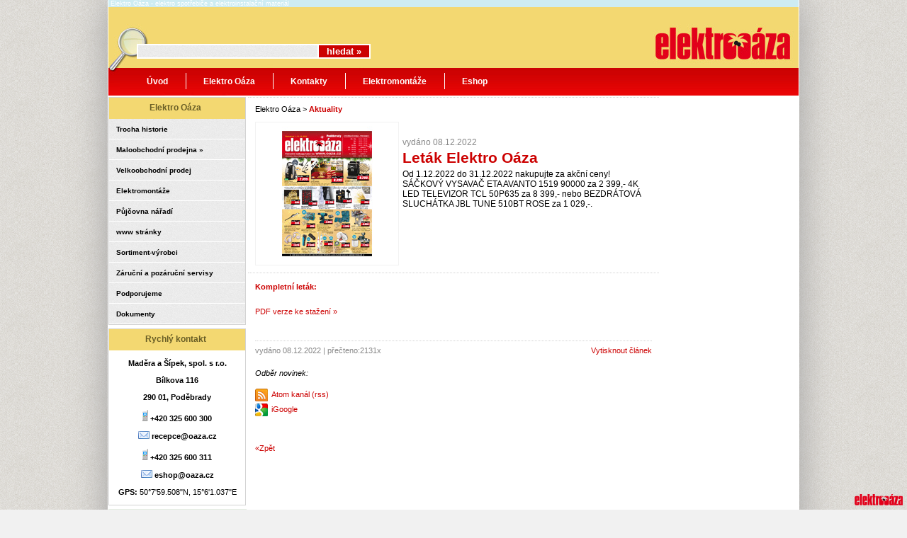

--- FILE ---
content_type: text/html; charset=UTF-8
request_url: https://www.maderaasipek.cz/aktuality/letak-elektro-oaza-283/
body_size: 3938
content:
<!DOCTYPE html PUBLIC "-//W3C//DTD XHTML 1.0 Transitional//EN" "http://www.w3.org/TR/xhtml1/DTD/xhtml1-transitional.dtd">
<html xmlns="http://www.w3.org/1999/xhtml">
<head>
<meta http-equiv="Content-Type" content="text/html; charset=utf-8" />
<meta name="description" content="elektro Nymburk, elektro Poděbrady, Elektromontáže, Maděra a Šípek" />
<meta name="Keywords" content="elektro, elektro oáza Kluk" />
<meta name="author" content="elektro oáza" />
<meta name="robots" content="index,follow" />
<title>Leták Elektro Oáza | Elektro Oáza</title>
<link rel="shortcut icon" href="/favicon.ico" />
<link rel="stylesheet" type="text/css" href="/styles.css?v=4" media="screen, projection" />
<link rel="stylesheet" type="text/css" href="/print.css" media="print" />
<link rel="stylesheet" type="text/css" href="/css/colorbox.css" media="screen, projection" />
<link rel="stylesheet" type="text/css" href="/css/jquery.liveSearch.css" media="screen, projection" />
<link rel="alternate" type="application/atom+xml" title="Elektro Oáza" href="/atom/" />
<script type="text/javascript" src="/js/jquery-1.4.4.min.js"></script>
<script type="text/javascript" src="/js/jquery.colorbox.js"></script>
<script type="text/javascript" src="/js/jquery.liveSearch.js"></script>
<script type="text/javascript" src="/js/default.js"></script>
<script type="text/javascript" src="/js/staticlogo.js"></script>
<script type="text/javascript" src="/js/tooltip.js"></script>
<script type="text/javascript" src="/js/jquery.jcarousel.js"></script>

<!-- Global site tag (gtag.js) - Google Analytics -->
<script async src="https://www.googletagmanager.com/gtag/js?id=UA-17226979-1"></script>
<script>
  window.dataLayer = window.dataLayer || [];
  function gtag(){dataLayer.push(arguments);}
  gtag('js', new Date());

  gtag('config', 'UA-17226979-1');
</script>



</head>
<body>
<div id="main">
<div class="top-text">Elektro Oáza - elektro spotřebiče a elektroinstalační materiál</div>
<h1 class="top">Elektro Oáza</h1>
<div class="header">
<div class="height72">

<div id="hledani">
<form action="/hledat/" method="post">
<input type="text" value="" name="s" />
<input type="submit" value="hledat »" />
</form> 
</div>

<a href="/" class="logo"></a>
</div>
<div class="mainmenu">
<ul>
<li class="li_nc"><a href="/" class="no">Úvod</a></li>
<li class="li_hc"><a href="/trocha-historie/">Elektro Oáza</a><ul class="ul_ch">
<li class="li_nc"><a href="/trocha-historie/" class="no">Trocha historie</a></li>
<li class="li_nc"><a href="/mo-prodejna-kluk/" class="no">Maloobchodní prodejna »</a></li>
<li class="li_nc"><a href="/vo-prodej/" class="no">Velkoobchodní prodej</a></li>
<li class="li_nc"><a href="/elektromontaze/" class="no">Elekromontáže</a></li>
<li class="li_nc"><a href="/pujcovna/" class="no">Půjčovna nářadí</a></li>
<li class="li_nc"><a href="/www-stranky/" class="no">www stránky</a></li>
<li class="li_nc"><a href="/sortiment-vyrobci/" class="no">Srotiment-výrobci</a></li>
<li class="li_nc"><a href="/zarucni-a-pozarucni-servisy/" class="no">Záruční a pozáruční servisy</a></li>
<li class="li_nc"><a href="/ze-zivota-oazy/" class="no">Ze života Oázy</a></li>
<li class="li_nc"><a href="/podporujeme/" class="no">Podporujeme</a></li>
</ul></li>

<li class="li_hc"><a href="/kontakty/">Kontakty</a><ul class="ul_ch_kontakt">
<li class="li_nc"><a href="/kontakty/" class="no">Kompletní kontakty</a></li>
<li class="li_nc"><a href="/mapy/" class="no">Jak nás najdete</a></li>
</ul></li>

<li class="li_nc"><a href="/elektromontaze/">Elektromontáže</a></li>
<li class="li_hc"><a href="https://www.oaza.cz/?utm_source=maderaasipek&utm_medium=header&utm_campaign=e-shop">Eshop</a><ul class="ul_ch_eshop">
<li class="li_nc"><a href="https://www.oaza.cz/obchod/vydejni-mista?utm_source=maderaasipek&utm_medium=menu&utm_campaign=e-shop" class="no">Odběrná místa</a></li>
<li class="li_nc"><a href="https://www.oaza.cz/obchod/obchodni-podminky?utm_source=maderaasipek&utm_medium=menu&utm_campaign=e-shop" class="no">Obchodní podmínky</a></li>
<li class="li_nc"><a href="https://www.oaza.cz/obchod/doprava?utm_source=maderaasipek&utm_medium=menu&utm_campaign=e-shop" class="no">Doprava a platba</a></li>
</ul></li>
</ul>
</div>
</div>
<div class="content">
<div class="p-left">
			<div class="cont">
<h2>Elektro Oáza</h2>
<a href="/trocha-historie/" class="select">Trocha historie</a>
<a href="/mo-prodejna-kluk/" class="select">Maloobchodní prodejna »</a>
<a href="/vo-prodej/" class="select">Velkoobchodní prodej</a>
<a href="/elektromontaze/" class="select">Elektromontáže</a>
<a href="/pujcovna/" class="select">Půjčovna nářadí</a>
<a href="/www-stranky/" class="select">www stránky</a>
<a href="/sortiment-vyrobci/" class="select">Sortiment-výrobci</a>
<a href="/zarucni-a-pozarucni-servisy/" class="select">Záruční a pozáruční servisy</a>
<!--<a href="/ze-zivota-oazy/" class="select">Ze života Oázy</a>-->
<a href="/podporujeme/" class="select">Podporujeme</a>
<a href="/dokumenty/" class="select">Dokumenty</a>
			</div>
			<!--
<div class="cont">
<h2>Novinky v eshopu</h2>
<div id="eshop_novinky">
<ul><li><a href="http://www.oaza.cz/bila-technika/gorenje-w6403-s/" class="image_preview" rel="http://www.oaza.cz/obrazky/26692/gorenje-w6403-s-default.jpg">Gorenje W6403/S</a></li><li><a href="http://www.oaza.cz/hodinky/len-nox-l-l568l-1/" class="image_preview" rel="http://www.oaza.cz/obrazky/26700/len-nox-l-l568l-1-default.jpg">Len.nox L L568L-1</a></li><li><a href="http://www.oaza.cz/hodinky/len-nox-l-l502sl-1/" class="image_preview" rel="http://www.oaza.cz/obrazky/26696/len-nox-l-l502sl-1-default.jpg">Len.nox L L502SL-1</a></li><li><a href="http://www.oaza.cz/hodinky/len-nox-l-l566l-1/" class="image_preview" rel="http://www.oaza.cz/obrazky/26698/len-nox-l-l566l-1-default.jpg">Len.nox L L566L-1</a></li><li><a href="http://www.oaza.cz/hodinky/len-nox-l-l502sl-7/" class="image_preview" rel="http://www.oaza.cz/obrazky/26697/len-nox-l-l502sl-7-default.jpg">Len.nox L L502SL-7</a></li><li><a href="http://www.oaza.cz/hodinky/hodinky-s-a2001-1-439-secco/" class="image_preview" rel="http://www.oaza.cz/obrazky/26693/hodinky-s-a2001-1-439-secco-default.jpg">HODINKY S A2001,1-439 SECCO</a></li><li><a href="http://www.oaza.cz/hodinky/hodinky-s-a2067-1-438-secco/" class="image_preview" rel="http://www.oaza.cz/obrazky/26701/hodinky-s-a2067-1-438-secco-default.jpg">HODINKY S A2067,1-438 SECCO</a></li><li><a href="http://www.oaza.cz/male-domaci-spotrebice/sencor-sks-5022bl/" class="image_preview" rel="http://www.oaza.cz/obrazky/26688/sencor-sks-5022bl-default.jpg">Sencor SKS 5022BL</a></li><li><a href="http://www.oaza.cz/hodinky/hodinky-s-a2067-1-433-secco/" class="image_preview" rel="http://www.oaza.cz/obrazky/26694/hodinky-s-a2067-1-433-secco-default.jpg">HODINKY S A2067,1-433 SECCO</a></li><li><a href="http://www.oaza.cz/hodinky/hodinky-s-a2067-1-439-secco/" class="image_preview" rel="http://www.oaza.cz/obrazky/26702/hodinky-s-a2067-1-439-secco-default.jpg">HODINKY S A2067,1-439 SECCO</a></li><li><a href="http://www.oaza.cz/hodinky/len-nox-l-l566l-7/" class="image_preview" rel="http://www.oaza.cz/obrazky/26699/len-nox-l-l566l-7-default.jpg">Len.nox L L566L-7</a></li><li><a href="http://www.oaza.cz/hodinky/len-nox-l-l420s-1/" class="image_preview" rel="http://www.oaza.cz/obrazky/26677/len-nox-l-l420s-1-default.jpg">Len.nox L L420S-1</a></li></ul>
</div>
</div>
-->
			
			
<div class="cont">
<h2>Rychlý kontakt</h2>
<div>
	<div class="t-center"><br /><strong>Maděra a Šípek, spol. s r.o.
<br /><br />
Bílkova 116
<br /><br />
290 01, Poděbrady
<br /><br /><img src="/rubriky/smajl/tel.jpg" alt="tel" title="tel" /> +420 325 600 300
<br /><br /><img src="/rubriky/smajl/email.jpg" alt="email" title="email" /> recepce@oaza.cz
<br /><br /><img src="/rubriky/smajl/tel.jpg" alt="tel" title="tel" /> +420 325 600 311
<br /><br /><img src="/rubriky/smajl/email.jpg" alt="email" title="email" /> eshop@oaza.cz
<br /><br /></strong><strong>GPS:</strong> 50°7'59.508"N, 15°6'1.037"E</div><br />
</div>
</div>

			  
			<img title="Místo zpětného odběru 
světelných zdrojů!" alt="Místo zpětného odběru 
světelných zdrojů" src="/rubriky/obrazky/ekolamp.jpg" />

</div>
<div class="p-center"> 
			
			
<div class="cont">
<div class="novinkaHP-top">Elektro Oáza > <a href="/">Aktuality</a>
<br /><br />
<img src="/cache/top/novinky/1670488036-2022_12_1.jpg" alt="Leták Elektro Oáza" class="img" />
<span class="datum">vydáno 08.12.2022</span>
<h3>Leták Elektro Oáza</h3>
<div class="info-text">
Od 1.12.2022 do 31.12.2022 nakupujte za akční ceny! SÁČKOVÝ VYSAVAČ
ETA AVANTO 1519 90000 za 2 399,- 4K LED TELEVIZOR
TCL 50P635 za 8 399,- nebo BEZDRÁTOVÁ SLUCHÁTKA
JBL TUNE 510BT ROSE za 1 029,-.
</div>





<div class="plusone">
<script type="text/javascript" src="http://apis.google.com/js/plusone.js">
{lang: 'cs'}
</script>
<script type="text/javascript">
<!--
document.write('<g:plusone callback="plusone_vote" size="small"> </g:plusone>');
-->
</script>
</div>





<div class="clear"></div>
</div>
</div>
<div class="cont text-cont"><h3>Kompletní leták:</h3><br /><a rev="Letak 2022-12-01|Download" rel="trackevent" target="_blank" href="/pdf/2022-12-01.pdf">PDF verze ke stažení »</a><br />
<br />
<div class="bottom_new">
<div class="print_page"><a href="javascript:window.print()">Vytisknout článek</a></div>
<div class="datum_bottom">vydáno 08.12.2022 | <span class="read">přečteno:2131x</span></div>
<table cellspacing="0" cellpadding="0" class="rss">
  <tr>
    <td colspan="2"><p>Odběr novinek:</p></td>
  </tr>
  <tr>
    <td><a href="http://www.maderaasipek.cz/atom/">
	<img src="/img/feed.png" alt="rss"/></a></td>
    <td><a href="http://www.maderaasipek.cz/atom/">Atom kanál (rss)</a></td>
  </tr>
  <tr>
    <td><a href="http://fusion.google.com/add?source=atgs&amp;feedurl=http%3A//www.maderaasipek.cz/atom/">
	<img src="/img/google.png" alt="igoogle"/></a></td>
    <td><a href="http://fusion.google.com/add?source=atgs&amp;feedurl=http%3A//www.maderaasipek.cz/atom/">iGoogle</a></td>
  </tr>
</table>
</div>
<br />
<br />
<div class="back"><a href="javascript:self.history.back();">«Zpět</a></div>
<br />
<br />
</div>
</div>
<div class="p-right">
			
			
			
			

</div>
</div>
<!--
<div class="znacky">
<h3>Jsme autorizovaným prodejcem značek:</h3>
<ul id="mycarousel" class="jcarousel-skin-tango">
<li><a href="http://www.oaza.cz/bila-technika/?producer=46"><img src="/images/footer_loga/loga_krups.png" alt="Krups" /></a></li>
<li><a href="http://www.oaza.cz/bila-technika/?producer=21"><img src="/images/footer_loga/loga_moulinex.png" alt="Moulinex" /></a></li>
<li><a href="http://www.oaza.cz/?page=search&amp;sortmode=7&amp;searchtext=Rowenta&amp;search=dGV4dCdSb3dlbnRhJ3RlbXBsYXRlJ2FsbCdvbmx5X3RleHRfc2VhcmNoJ3RydWU"><img src="/images/footer_loga/loga_rowenta.png" alt="Rowenta" /></a></li>
<li><a href="http://www.oaza.cz/?page=search&amp;sortmode=7&amp;searchtext=tefal&amp;search=dGV4dCd0ZWZhbCd0ZW1wbGF0ZSdhbGwnb25seV90ZXh0X3NlYXJjaCd0cnVl"><img src="/images/footer_loga/loga_tefal.png" alt="Tefal" /></a></li>
<li><a href="http://www.oaza.cz/bila-technika/?producer=93"><img src="/images/footer_loga/loga_beko.png" alt="Beko" /></a></li>
<li>
<a href="http://www.oaza.cz/bila-technika/vysavace/?pageno=1&amp;producer=14"><img src="/images/footer_loga/loga_irobot.png" alt="iRobot" /></a></li>
</ul>
</div>-->
<div class="footer">
<div class="footer-insert">
<ul>
<li><h3>O společnosti</h3></li>
<li><a href="/trocha-historie/">Trocha historie</a></li>
<li><a href="/ze-zivota-oazy/">Ze života Oázy</a></li>
<li><a href="/podporujeme/">Podporujeme</a></li>
<li><a href="/kontakty/">Kontakty</a></li>
</ul>
<ul>
<li><h3>Zákaznický servis</h3></li>
<li><a href="/oteviraci-doba/">Otevírací doba</a></li>
<li><a href="http://www.oaza.cz/articles/obchodni-podminky">Obchodní podmínky</a></li>
<li><a href="http://www.oaza.cz/articles/reklamace">Reklamační řád</a></li>
<li><a href="/splatkovy-prodej/">Splátkové prodeje</a></li>
<li><a href="/pujcovna/">Půjčovna nářadí</a></li>
<li><a href="/sluzby/">Služby</a></li>
</ul>
<ul>
<li><h3>Naše weby</h3></li>
<li><a href="/">Obchodní oddělení</a></li>
<li><a href="https://www.oaza.cz/?utm_source=maderaasipek&utm_medium=footer&utm_campaign=e-shop">E-shop</a></li>
<li><a href="http://www.behbarev.cz/?utm_source=maderaasipek&utm_medium=footer&utm_campaign=beh-barev">Běh barev</a></li>
<li><a href="http://www.kuchyne-oaza.cz">Kuchyňské studio</a></li>
<li><a href="http://www.klimatizace-oaza.cz/">Klimatizace</a></li>
<li><a href="http://www.zibro.cz/">Zibro</a></li>
</ul>
<ul>
<li><h3 class="rss"><a href="/feeds/">RSS kanály</a></h3></li>
<li><a href="/atom/">Aktuality (atom)</a></li>
<li><a href="http://fusion.google.com/add?source=atgs&amp;feedurl=http%3A//www.maderaasipek.cz/atom/">Aktuality (iGoolge)</a></li>
<li><a href="http://www.oaza.cz/db/xml/rss.xml">Novinky E-shop (rss)</a></li>
</ul>
</div>
<ul class="footer-bottom"><li class="flr"><a href="http://seo-servis.cz/source-zdrojovy-kod/4348260" title="SEO Servis, optimalizace pro vyhledávače."><img src="/img/seo.jpg" alt="Seo servis" /></a>|<a href="http://validator.w3.org/check?uri=referer" title="Valid XHTML 1.0 Transitional."><img src="/img/xhtml.jpg" alt="Valid XHTML 1.0 Transitional" /></a></li><li class="fll">© 2010-2014 Elektro Oáza - elektro spotřebiče a elektroinstalační materiál</li></ul>
</div>
</div>
</body>
</html>


--- FILE ---
content_type: text/css
request_url: https://www.maderaasipek.cz/styles.css?v=4
body_size: 7215
content:
img{
border:0;
}
a:link, a:visited{
text-decoration: none;
}
a:hover{
text-decoration: underline;
}
body{
margin:0;
/*padding: 0px 0px 0px 0px;
*padding: 0px 0px 0px 0px;  */
background: #f1f1f1 url(img/bg-pattern-regular.png) repeat;
/*background: #f1f1f1 url(img/background_rijen.jpg) 50% 0 no-repeat;*/
background-attachment:fixed;
font:8pt Verdana, Arial, Helvetica, sans-serif;
}
code {
font-size: 9pt;
line-height: normal;
font-family: Consolas, "Andale Mono WT", "Andale Mono", "Lucida Console", "DejaVu Sans Mono", "Bitstream Vera Sans Mono", "Courier New", Courier, monospace;
}
a{
color:#000;
}
h1,h2,h3,h4,h5,h6,p,form{
margin:0;
}
 ol {
  padding-left:20px;
  padding-right:0px;
  list-style-type: disc;
}
 li  {
  line-height:15px;
}


#main{
width:975px;
padding-left:1px;

margin:0px auto;
background: #ffffff;
border:4px solid #fffff;
box-shadow: 0px 0px 50px  #a1a0a0;
}
#main h1.top{
position:absolute;
}
#main .top-text{
font-size:7pt;
color:#ffffff;
width:971px;
padding-left:3px;
background:#ceecf2;
}
#main .header{
position:relative;
height:111px;
background:url(../img/header-bg.jpg) no-repeat;
padding-top:14px;
}
#main .header form{
margin:0 0 0 0;
padding:38px 0 0 40px;
float:left;
width:355px; 
}
#main .header form input{
border:2px solid #fff;
width:250px;
background:url('../img/bg_body_.png') repeat; 
/*height:30px; */
}
#main .header form input[type="submit"]{
width:75px;
background:#C00;
color:#fff;
font-weight: bold;
margin-left:-6px;
/* height:36px;  */
}
/*--------------------------menu--------------------------*/
.mainmenu{
float: left;
width: 100%;
height:39px;
padding: 0 0 0 29px;
}
.mainmenu ul{
float: left;
width: 100%;
list-style: none;
color:#0b798c;
padding: 0;
margin: 0 0 1em 0;
}
.mainmenu a, .mainmenu a:visited{
display: block;
font-size:9pt;
font-weight: bold;
font-style:normal;
color: #fff;
text-decoration: none;
padding:12px 25px 10px 25px;
background:url(../img/menu-bg.png) left no-repeat;   
}
.mainmenu a.no{
background:none;
}
.mainmenu ul ul a{
width:100%; 
}
.mainmenu ul a{
}
.mainmenu li  {
float: left;
}
.mainmenu ul li {float:left; position:relative; }
.mainmenu ul li a {white-space:nowrap;}
.mainmenu li ul { 
position: absolute;
left: -999em;
height:auto;
width:auto;
border-left:1px solid #ccc;  
border-right:1px solid #ccc;  
border-bottom:1px solid #ccc;   

}
.mainmenu li li{
}
.mainmenu li li a{
width:auto; 
}
.mainmenu li ul{
margin: 0;
}
.ul_ch 
.mainmenu li:hover ul ul,
.mainmenu li li:hover ul ul,
.mainmenu li li li:hover ul ul,
.mainmenu li li li li:hover ul ul,
.mainmenu li li li li li:hover ul ul
{
left: -999em;
} 
.mainmenu li:hover ul,
.mainmenu li li:hover ul,
.mainmenu li li li:hover ul,
.mainmenu li li li li:hover ul,
.mainmenu li li li li li:hover ul
{
left: auto;
}
.mainmenu li:hover>ul.ul_ch{
left: auto;
background: #f4d773;
background-position: right top;
padding:0 0 0 0;
}
.mainmenu li:hover>ul.ul_ch_aukce{
left: auto;
background: #f4d773;
background-position: right top;
padding:0 15px 0 0;
}
.mainmenu li:hover>ul.ul_ch_kontakt{
left: auto;
background: #f4d773;
background-position: right top;
padding:0 15px 0 0;
}
.mainmenu li:hover>ul.ul_ch_eshop{
left: auto;
background: #f4d773;
background-position: right top;
padding:0 0 0 0;
}
.mainmenu li:hover li a, 
.mainmenu li li:hover li a, 
.mainmenu li li li:hover li a, 
.mainmenu li li li li:hover li a,
.mainmenu li:hover li a:visited, 
.mainmenu li li:hover li a:visited, 
.mainmenu li li li:hover li a:visited, 
.mainmenu li li li li:hover li a:visited{
color:#695e26;
font-size:8pt; 
}
.mainmenu li li:hover, .mainmenu li li li:hover, 
.mainmenu li li li li:hover , .mainmenu li li li li li:hover , .mainmenu li li li li li li:hover{
background: url(../img/right_arrow.png) no-repeat; 
background-position: left center; 
z-index:9999;
width:100%; 
}
/* ----------------vysledek hledani---------------------- */  
.result-header{
font-size:9pt;
padding:0 0 10px 0;
}
.noresult p{
font-size:8pt;
padding:5px 0 0 0;
display:block;
text-align:left;
line-height: 150%;
}
.noresult a{
font-size:8pt;
font-weight:bold;
}
.noresult h3{
font-size:9pt;
}
.eshop-result{
min-height:40px;
}
.eshop-result h3{
display:block;
}
.eshop-result span.result-img{
float:left;
text-align:center;
display:block;
width:40px;
height:40px;
padding-right:15px;
}
/* ----------------    -----------------------------------*/
#main .header a.logo{
display:block;
float:right;
width:220px;
height:72px;
}

#main .header a.vyprodej{
display:block;
float:center;
width:371px;
height:77px;
margin-left:330px;
background: url(../img/vyprodej.png) no-repeat; 
z-index: 999;
}

#main .height72{
height:72px;
}
#main .content{
padding:5px 0 0 0;
}
#main .content .p-left{
width:194px;
float:left;
margin:-3px 3px 0 0;
}
#main .content .p-center{
width:580px;
float:left;
margin:-3px 3px 0 0;
}
#main .content .p-center a{
color:#cc0000;
} 
#main .content .p-right{
width:194px;
float:left;
margin:-3px 0 0 0; 
}
#main .content .p-left .cont,#main .content .p-right .cont{ 
border:1px solid #d3d3d3;
margin:0 0 5px 0;
}
#main .content .p-left .cont h2,#main .content .p-right .cont h2{
background:#f3d871;
font-size:9pt;
color:#695e26;
height: 20px;
padding:7px 5px 3px 0px;
text-align:center;
}
/* -----------test anketa------------------------------ test*/
#main .content .p-left .cont-anketa{
border:1px solid #d3d3d3;
margin:0 0 5px 0;
background:#f3d871;
}
#main .content .p-left .cont-anketa h2{
background:#f3d871;
font-size:9pt;
color:#695e26;
height: 20px;
border-bottom:1px dotted #695e26;
padding:7px 5px 3px 5px;
text-align:center;

}
#main .content .p-left .cont-anketa a{
font-weight:bold;
color:#695e26;
font-size:8pt;

}
#main .content .p-left .cont-anketa p{
font-weight:bold;
color:#695e26;
font-size:9pt;

}
.p-left .cont a.select{
display:block;
padding:9px 10px 8px 10px;
font-size:10px;
color:#000;
text-decoration:none;
font-weight:bold;
background:url('../img/bg_body_.png') repeat; 
border-bottom:1px solid #ffffff;
}
.p-left .cont a.select:hover{
background:#e3e3e3;
}

/*----------------novinky eshop-------------*/
#eshop_novinky {
padding:1px 5px 1px 0px;
background:#f4d773;
}
#eshop_novinky a{
color:#695e26;
}                                  
#eshop_novinky ul li{
list-style: none;
}
#eshop_novinky li{
margin-left:-31px;
margin-bottom:8px; 
}

/*----------------vikendova akce-------------*/
#akce_vikend{
background-color:#f3d871;
display:block;
text-align:center;
}
#akce_vikend h3{
color:#695E26;
font-size:1.2em;
padding-left:4px;
padding-right:4px;
}
#akce_vikend h4{
color:#695E26;
font-size:0.8em;
padding-top:5px;
padding-bottom:5px;
}



/* -----------submenu-------------------------------- test*/
.p-left .submenu a.select{
display:block;
padding:9px 10px 8px 10px;
font-size:10px;
color:#000;
text-decoration:none;
font-weight:bold;
background:url(../img/a-select-bg.jpg) repeat-x;
}
.p-left .submenu a.select:hover{
background:url(../img/a-select-bg-over.jpg) repeat-x;
}
.p-left .submenu h2{
background:url(../img/h2-bg.jpg) repeat-x;
font-size:9pt;
border-bottom:1px solid #c1c1c1;
color:#fff;
padding:4px 5px 3px 5px;
margin:0;
}
.p-left .submenu{ 
border:1px solid #7b9708;
margin:0 0 5px 0;
}
/* submenu maloobchod */ 
.content .p-left .sub{
margin:0 0 0px 0;
}
.p-left .sub a.select{
display:block;
padding:7px 10px 7px 15px;
font-size:95%;
color:#000;
text-decoration:none;
font-weight:bold;
background:url(../img/a-select-bg-sub.jpg) no-repeat; 
}
.p-left .sub a.select:hover{
background:url(../img/a-select-bg-over-sub.jpg) no-repeat;
}
.p-left .sub span.h2{
display:block;
background:url(../img/h2-bg-sub.jpg) no-repeat;
font-size:9pt;
font-weight:bold;
color:#cc0000;
padding:5px 5px 5px 24px;   
}

/*--------------------odhlaseni­emailing------------------*/
#messages{
width:578px;
min-height:50px;
background:#faf4cc;
border:1px solid #ffae00;
text-align:center;
}
#messages p{
padding:16px;
font-size:10pt;
}
/* -----------------------letaky ------------------------ */  
/* tabulka letaky */ 
table.letaky{
width:100%;
border-collapse: collapse;
}
table.letaky thead tr th{
border:0;
background:url('../img/bg_body_.png') repeat; 
border-bottom:0;

padding:2px;
font-weight:bold;
}
table.letaky tbody td{
border:1px solid #efeded;
padding:6px;
background:url(../img/a-select-bg.jpg) repeat-x;
}
/* letaky flash*/  
.letak{
padding:0 0 0 0;
border:1px solid #c1c1c1;
display:block;
}
/* letaky levy box */ 
table.letakleft a{
color:#cc0000;
}
table.letakleft h3{
font-size:9pt;
}
table.letakleft{
width:100%;
padding:5px;
}
table.letakleft tbody td{
padding:0px 0px 0px 0px;
}
/* tabulka letaky novinky. */
table.letak{
width:100%;
border:1px solid #efeded;
background-color:#FAFAFB;
padding:2px;
}
table.letak .right{
text-align: right;
}
table.letak thead tr th{
border:0;
font-weight:bold;
border-bottom:0;
}
table.letak tbody tr.odd td{
background: #bebebe;
border: 1px solid #bebebe;
}
table.letak tbody td{
padding:2px 0px 5px 5px;
}
/* ---------------------galerie-------------------------- */ 
.galerie{ 
width:550px;
min-height:100px; 
float:left;
border-bottom:1px solid #f2f2f2;
border-left:1px solid #f2f2f2;
padding:0px 10px 0px 0px;
margin:0px 0px 10px 0px;
}
.galerie img{
float:left;
padding:10px 0px 10px 10px;
}
.galerie-text{ 
}
.galerie-text h3{ 
ĂżmaPĹżin:0;
color:#cc0000;
font-size:12pt;
padding:0 0 3px 0;
}
.galerie-detail{ 
margin-top:10px;
margin-bottom:10px;
}
#nazev-obrazku{
font-weight:bold;
}
#predchozi-obrazek{
float:left;
margin-top:10px;
}
#dalsi-obrazek{
float:right;
margin-top:10px;
}
#zobraz-galerii{
margin-left:240px;
margin-top:10px;
}
#hlas-obrazku{
margin-top:30px;
float:right;
text-align:right;
}
#skutecna-velikost{
margin-top:30px;
}


/* ---------------------galerie-------------------------- */ 
.galerie-brigada{ 
width:840px;
min-height:100px; 
float:left;
border-bottom:1px solid #f2f2f2;
border-left:1px solid #f2f2f2;
padding:0px 10px 0px 0px;
margin:0px 0px 10px 0px;
}
.galerie-brigada img{
float:left;
padding:10px 0px 10px 10px;
}
.galerie-brigada-text{ 
}
.galerie-brigada-text h3{ 
ĂżmaPĹżin:0;
color:#cc0000;
font-size:12pt;
padding:0 0 3px 0;
}
.galerie-brigada-detail{ 
margin-top:10px;
margin-bottom:10px;
}


/* --------------------kalendar akci--------------------- */ 
.kalendar{ 
width:540px;
float:left;
border-bottom: 1px dotted lightGrey;
padding:10px 10px 10px 0px;
}
.kalendar span.pozice{
display:block;
text-align: right;
width:198px;
height:45px;
background:url(../img/pozice_akce.jpg) left no-repeat;
}
/* ikona like effect */
.sharing-cl{ overflow:hidden; margin:0; padding:0; list-style:none; } .sharing-cl a{ overflow:hidden; width:170px; height:10px; float:left; margin-right:5px; background:url(../img/share-sprite.png) no-repeat; } a.sh-tweet{background-position:-159px -40px;} a.sh-face{ margin-right:0; background-position:-350px -40px; } a.sh-tweet:hover{background-position:-159px 1px;} a.sh-face:hover{ background-position:-350px 1px; } #text{ font-weight:bold; } #text a{ text-indent:0; height:auto; text-align:left; padding-top:30px; }
/* --------------------stastny den----------------------- */ 
.happyday{ } .happyday .info { width:500px; height:373px; background:url(../img/happy-day-fb.png) no-repeat; float:center; margin:0px 0px 20px 50px; border:10px solid #f2f2f2; } .happyday .info span.datum{ display:block; color:#ffffff; font-size:35pt; text-align: center; padding:35px 0 0 0; } .happyday .info span.text{ line-height:23px; display:block; color:#ffffff; font-size:17px; text-align: center; padding:10px 0 0 0; } .happyday .historie { color:#888888; background:#f2f2f2; text-align:center; line-height:20px; font-weight:bold; padding:0 0 10px 0; margin:10px 0 0 0; border-left:1px solid #a6c915; border-right:1px solid #a6c915; } .happyday .historie h3 { text-align:left; color:#fff;
background:#a6c915; height:20px; font-size:9pt; /*background:url(../img/h2-bg.jpg) repeat-x; */ height: 20px; padding:4px 5px 3px 5px; }
/* */  
.p-center .cont{
/*background:url(../img/bg-cont.jpg) top no-repeat; */
padding:10px 10px 10px 10px;
min-height:170px;
clear:both;
border-top:1px dotted #d3d3d3;
}
.p-center .cont-top{
border:1px dotted #f2f2f2;
padding:10px 10px 10px 10px;
min-height:170px;
margin-bottom: 5px;
clear:both;
}
/* -----------------------Novinky------------------------ */
.novinkaHP-top {

}


.novinkaHP-top img{
padding:5px;
margin-right:5px;
float:left;
border:1px solid #f2f2f2;
}
.novinkaHP .imgCont{
float:left;
margin:12px 8px 10px 0;
border:1px solid #f2f2f2;
min-height:90px;
}
.novinkaHP-top .datum{
display:block;
color:#888888;
padding:22px 0 3px 0;
font-size:9pt;
}
.novinkaHP .datum{
display:block;
color:#888888;
padding:12px 0 1px 0;
}
.novinkaHP-top .datum span.read{
color:#888888;
}
.novinkaHP .datum span.read{
color:#888888;
}
.novinkaHP-top span.aktualizace{
float:left;
display:block;
color:#fff;
font-size:9pt;
background:#a6c915;
padding:0 3px 0 3px ;
}
.novinkaHP span.aktualizace{
float:left;
display:block;
color:#fff;
font-size:8pt;
background:#a6c915;
padding:0 3px 0 3px ;
}
.novinkaHP-top span.platnost{
float:left;
display:block;
color:#fff;
font-size:9pt;
background:#cc0000;
padding:0 3px 0 3px ;
}
.novinkaHP span.platnost{
float:left;
display:inline-block;
color:#fff;
font-size:8pt;
background:#cc0000;
padding:0 3px 0 3px ;
}
.novinkaHP-top h3{
margin:0;
color:#cc0000;
font-size:2em;
padding:0 0 3px 0;
}
.novinkaHP h3{
margin:0;
font-size:9pt;
padding:0 0 2px 0;
}
.novinkaHP-top h3 a{
color:#848383;
font-size:1.1em;
color:#cc0000;
}
.novinkaHP h3 a{
color:#848383;
font-size:9pt;
color:#cc0000;
}
.novinkaHP-top h2 ,.novinkaHP h2{
font-size:15pt;
color:#cc0000;
}
.novinkaHP-top .info-text p,.novinkaHP-top .info-text{
padding:0 3px 3px 0;
font-size:9pt;
line-height:14px;
margin:0;

}
.novinkaHP .info-text p,.novinka .info-text{
padding:0 3px 2px 0;
font-size:8pt;
line-height:14px;
/*margin-left:128px;*/

} 
.novinkaHP .info-text-link {
padding:0 3px 2px 0;
font-size:8pt;
line-height:14px;
margin-left:128px;

}
.novinkaHP-top a,.novinkaHP a{
color:#cc0000;
font-weight:bold; 
} 
.clear{
clear:both;
}
div.news-next{
padding:0px 0 0px 0;
}
.padding{
padding:10px 10px 10px 10px;
}
/*checkbox*/
.filter{
width:580px;
float:left;
margin:0px 0px 5px 0px;
color:#cc0000;
}
form.filter{
height:28px;
padding: 5px 0px 5px 0px;
font-size: 90%;
border-bottom: 1px dotted #d3d3d3;
border-top: 1px dotted #d3d3d3;
display:block;
background:url('../img/bg_body_.png') repeat; 
}
form.filter strong{
font-size: 12px;
float:left;
width:120px;
padding:4px 10px 0px 10px ;
display:block;
}
form.filter .submit{
border:2px solid #fff;
width:80px;
background:#cc0000;
color:#fff;
font-weight: bold;
padding:2px 3px 3px 2px;
margin-left:10px;
}
/* strankovani*/
div.strankovani{
color:#898989;
text-align:center;
font-weight:bold;
padding:0px 0px 10px 0px;
}
div.strankovani a,div.strankovani span{
padding:0 7px;
border-top: 1px solid #ececec;
}
/* ------------------------Aukce------------------------- */
.aukce{
text-align: center;
padding:0 5px 0 5px;
font-weight:bold;
}
.aukce span.cena{
display:block;
text-align: center;
color:#fff;
width:90%;
margin:5px 0px 10px 5px;
padding:5px 5px 5px 5px;
*margin:5px 0px 10px 0px;
font-weight:bold;
font-size:9pt;
background:#cc0000;
}
/* -----------------------Anketa------------------------- */  
div.anketa{
padding:10px;
line-height:17px;
/*background:url(../img/bg_anketa_zarovka.jpg) top no-repeat; */
}

div.anketa img{
margin:0 2px 0 0;
}
/*
.indicator{
background:#ececec; 
}
*/
/* -----------------------Texty-------------------------- */
.text-cont h1{
font-size:16pt;
padding:10px 0;
}
.text-cont h2{
font-size:14pt;
padding:10px 0;
color:#cc0000;
}
.text-cont h3{
margin:0;
font-size:8pt;
padding:1px 0;
color:#cc0000;
}
.text-cont h4{
margin:0;
font-size:8pt;
padding:1px 0;
}
.text-cont p,.text-cont{
padding:0 0 10px 0;
line-height:17px;
margin:0;
}
.t-center{
text-align:center;
}
div.margin-top{
margin-top:10px;
}
/* -------------------------znacky------------------------*/
.znacky{
clear:both;
border-top: solid 1px #d3d3d3;
background:url('../img/bg_body_.png') repeat; 

}
.znacky img{
margin:0px 0px 0px 0px;

}
.znacky  h3{
color:#cc0000;
margin-left:10px;
margin-top:5px;
font-size:8pt;

}


/* -------------------------footer------------------------*/
.footer{
clear:both;
font-size: 0.9em; 
width: auto; 
bottom: 0; 
left: 0; 
background: #FAFAFB; 
color: #cc0000; 
border-top: solid 1px #d3d3d3;
}
.footer-insert{
padding: 10px 10px 15px 200px; 
background: #fff url('../img/oaza.png') 35px 20px no-repeat;  
border-bottom: 1px solid #e3e3e3;
overflow: auto; 
}
.footer h3 {margin: 0; padding: 0px 0px 7px 0px; font-size:8pt; }
.footer h3.rss {margin: 0; padding: 0px 0px 7px 0px; font-size:8pt;background:url(../img/rss.png) right no-repeat; }
.footer h3.rss a{color: #cc0000; }
.footer ul.footer-links {margin: 0; padding: 4px 15px; }
.footer ul.footer-links li a {padding: 0px 7px;}
.footer ul.footer-links li {display: inline; background: none;}
.footer ul.footer-bottom {height: 20px; margin: 0; padding: 4px 15px 4px 8px; }
.footer ul.footer-bottom li a {padding: 0px 7px;}
.footer ul.footer-bottom li {display: block; width: auto; }
.footer-insert ul {border-left: dotted 1px #d3d3d3; width: 120px; padding: 3px 0px 3px 40px; margin: 0; margin-left: 20px; float: left; }
.footer-insert li {padding: 0; margin-bottom: 0; display: block; }
.footer a {text-decoration: none; color: #989898; }
.footer a:hover, #footer a:focus {text-decoration: underline; }
.fll {float: left ; }
.flr {float: right; }
/* -----------------------napiste nam--------------------*/
form.kontakt{
margin:0 0 0 0;
}
form.kontakt label{ 
color:#cc0000;
float:left;
clear:left;
width:100px;
text-align:right;
font-weight:bold;
padding:4px 10px;
margin-bottom:25px;
}
form.kontakt input{
background:#f9f9f9;
border: 1px solid #d3d3d3;
float:left;
width:250px;
padding:4px;
margin:0 0 20px 0;
}
form.kontakt textarea{
background: #f9f9f9;
border: 1px solid #d3d3d3;
float:left;
width:415px;
height:150px;
}
form.kontakt input.submit{
clear:both;
width:100px;
height:30px;
border:0;
background:#DC0405;
color:#fff;
float:left;
margin:10px 120px;
}
.war{
background: #ffffcc;
padding: 3px;
margin: 5px 0 5px 0;
border: 1px dotted #ccc;
text-align: center;
}
.infoform{
font-style: italic;
font-size: 7pt;
border-top:1px dotted #d3d3d3;
padding-top:3px;
}
.infoform span.star{
color:#cc0000;
}
/* ----------------tabulka oteviraci doba---------------- */
#psdgraphics-com-table { margin:15px 0px 0px 0px; padding:2px; width:548px; height:275px; font-size:13px ; color:#000; border:4px solid #e4fa86; background:#a6c915; } #psdg-top { margin:0; padding:0; width:548px; height:40px; background:#b7de18; } .psdg-top-cell { float:left; padding:5px 0 0 0; text-align:center; width:548px; height: 25px; color:#fff; font-size:18px; border-bottom: 12px solid #a6c915; } #psdg-middle { margin:0; padding:0; width:548px; background: #fff } .psdg-left { float:left; margin:0; padding:5px 0 4px 0px; width: 159px; text-align: center; font-weight:bold; height:20px; border-right:2px solid #e4fa86; border-bottom:1px solid #e4fa86; font-size:13px ; background:#fff } .psdg-right { float:left; margin:0; padding:6px 0 4px 0; width:387px; text-align:center; height:19px; font-size:13px ; border-bottom:1px solid #e4fa86; } #psdg-bottom { clear:both; margin:0; padding:0; width:548px; height:10px; background:#a6c915; } .psdg-bottom-cell { float:left;
padding:15px 0 0 0; text-align:center; width:105px; height:33px; font-size:13px; } #psdg-footer { font-size:10px; color:#fff; text-align:center; margin:0; padding:2px 0 4px 0px; width:548px; background:#b7de18; }
/* ------------tabulka oteviraci dobav vanoce--------------*/ #vanoce-table { margin:15px 0px 0px 0px; padding:2px; width:548px; min-height:150px; font-size:13px ; color:#000; border:4px solid #bbbbbb; background:#cc0000; } #vanoce-top { margin:0; padding:0; width:548px; height:40px; background:url(../img/bg_vanoce.jpg) no-repeat; } .vanoce-top-cell { float:left; padding:5px 0 0 0; text-align:center; width:548px; height: 25px; color:#fff; font-size:18px; border-bottom: 12px solid #cc0000; } #vanoce-middle { margin:0; padding:0; width:548px; background: #fff } .vanoce-left { float:left; margin:; padding:5px 0 4px 0px; width:210px; text-align: left; text-indent:20px; font-weight:bold; height:20px; border-right:2px solid #bbbbbb; border-bottom:1px solid #bbbbbb; font-size:13px ; background:url(../img/bg_vanoce_left.jpg) left no-repeat; } .vanoce-right { float:left; margin:0; padding:6px 0 4px 0; width:336px; text-align:center; height:19px; font-size:13px ; border-bottom:1px solid #bbbbbb;
background:url(../img/bg_vanoce_right.jpg) right no-repeat; } #vanoce-bottom { clear:both; margin:0; padding:0; width:548px; height:10px; background:#cc0000; } .vanoce-bottom-cell { float:left; padding:15px 0 0 0; text-align:center; width:105px; height:33px; font-size:13px; } #vanoce-footer { font-size:10px; color:#fff; text-align:center; margin:0; padding:2px 0px 4px 0px; width:548px; background:url(../img/bg_vanoce_bottom.jpg) no-repeat; }
/* -------------------virtual tour----------------------- */
.virtual{
width:967px;
padding:2px;
border:1px solid #bbbbbb;
}
.virtual h2{
font-size:9pt;
color:#cc0000;
padding:2px 0 5px 0px;
} 
.virtual h3{
font-size:7pt;
color:#cc0000;
text-align:center;
}
table.virtual{  
border-collapse: collapse;
width:100%;
border:1px solid #efeded;
}
table.virtual img{  
border-right:37px solid #efeded;
border-left:37px solid #efeded;
text-align:center;
}
table.virtual a{
color:#cc0000;
font-weight:bold;  
}
table.virtual tbody td{
padding:1px;
width:50px;
border-right:1px solid #efeded;
}
.virtualgal{
width:549px;
float:left;
border:1px solid #f2f2f2;
padding:0px 10px 0px 0px;
margin:0px 0px 10px 0px;
background:url('../img/bg_body_.png') repeat; 
}
.virtualgal img{ 
float:left;
padding:10px 0px 10px 25px;
}
.virtualgal h3{
font-size:10pt;
padding:5px 0px 0px 6px;
color:#cc0000;
}
/*-------------------------kontakty-----------------------*/
/* tabulka kontakty */ 
table.kontakty{
width:100%;
border-collapse: collapse;
border-right:1px solid #efeded;
border-left:1px solid #efeded;
}
table.kontakty h3{
color:#000;
background:url(../img/bg_body_.png) repeat; 
padding:2px 0px 2px 0px;  
text-align:left;
border-bottom:1px solid #ccc; 
}
table.kontakty tr th{
background:url(../img/kontakt_th.jpg) repeat-x;
padding:0px 0px 0px 0px;
text-align:left;
font-weight:normal;
text-indent:2px;
} 
table.kontakty tbody td{
border-top:1px solid #efeded;
padding:0px 2px 0px 2px;
}
/* tabulka adresa */
table.kontakt{
width:100%;
border-collapse: collapse;
margin:0 0 6px 0;
}
table.kontakt thead tr th{
text-align:left;
padding:0px 4px;
font-weight:bold;
}
table.kontakt tbody td{
border-bottom: 1px solid #ececec;
padding:0 0 4px 4px;
}
/*popup okna kontakty*/
.thumbnail{
position: relative;
z-index: 0;
right: 0px;
}
.thumbnail img{
opacity:.6;
filter: alpha(opacity=60);
}
.thumbnail:hover{
background-color: transparent;
z-index: 50;
}
.thumbnail img:hover{
opacity:1;
filter: alpha(opacity=100);
}
.thumbnail span.popup{ /*popup okno*/
position: absolute;
background-color: white;
padding: 5px;
left: -3000px;
border:1px solid #a6c915;
visibility: hidden;
color: black;
text-decoration: none;
-moz-box-shadow: 3px 3px 4px #000; 
-webkit-box-shadow: 3px 3px 4px #000; 
box-shadow: 3px 3px 4px #000;    
/* For IE 8 */ 
ms-filter: "progid:DXImageTransform.Microsoft.Shadow(Strength=4, Direction= 135, Color='#000000')"; 
/* For IE 5.5 - 7 */ 
filter: progid:DXImageTransform.Microsoft.Shadow(Strength=4, Direction=135, Color='#000000'); 
}
.thumbnail span.popup p{
padding: 2px;
font-weight:bold;
}
.thumbnail span.popup img{
border-width: 0;
padding: 2px;
opacity:1;
filter: alpha(opacity=100);
}
.thumbnail:hover span.popup{ 
visibility: visible;
top: 0;
left: 50px; 
} 
/* ----------------text v reklmanim banneru ------------------------*/
.img-desc{
position: relative;
display: block;
}
.img-desc p{
background: #111;
filter:alpha(opacity=60);
opacity:.60;
color: #fff;
position: absolute;
bottom: 10px;
width:187px;
padding: 7px 0px 8px 5px;
font-weight: bold;
}
/*-------------------soutez---------------------------------------------*/
#errors div.er{
background: #ffffcc;
padding: 3px;
margin: 5px 0 5px 0;
border: 1px dotted #ccc;
}
#errors div.er li{
list-style-image: url(../img/attention.png);
}
#errors div.co{
background: #ccffcc;
padding: 3px;
margin: 5px 0 5px 0;
border: 1px dotted #ccc;
}
#errors div.co li{
list-style-image: url(../img/yes.png);
}
#soutezfrm fieldset{
border:1px dotted #9b9b9b;
margin: 10px 0 5px 0;
padding:5px;
}
#soutezfrm legend{
padding: 0.2em 0.5em;
border:1px solid #ccc;
background: #a6c915;
color:#fff;
text-align:left;
font-weight: bold;
}
.answers{
font-weight: normal;
}
.question{
font-weight: bold;
margin: 3px 3px 8px 3px;
}
#personal{
margin: 5px 3px 5px 3px;
font-weight: bold;
}
#personal input{
margin: 0px 5px 0px 5px;
border:1px solid #9b9b9b;
background: #ffffcc;
}
#agreement_label {
padding: 5px;
}
/*----------------elektromontaze-------------*/
.montaze p{
font-style:italic;
}
/* tabulka elektromontaze */ 
table.montaze{
width:100%;
border-collapse: collapse;
border:1px solid #ccc;
}
table.montaze h4{
color:#000;
padding:2px 5px 2px 5px;  
text-align:left;
font-weight:normal;
}
table.montaze th{
background:url('../img/bg_body_.png') repeat; 
padding:0px 0px 0px 0px;
text-align:left;
font-weight:normal;
border-bottom:1px solid #ccc;
} 
table.montaze tbody td{
border-bottom:1px solid #ccc;
padding:0px 2px 0px 5px;
}
/*----------------------------pujcovna---------------------*/
.pujcovna {
}
table.pujcovna{
border:1px dotted #ccc;
border-collapse: collapse;
}
table.pujcovna img{
padding-left:8px;
}
table.pujcovna td{
border-bottom:1px dotted #ccc;
padding-left:5px;
vertical-align:text-top;
padding-top:2px;
}
table.pujcovna th{
background:url('../img/bg_body_.png') repeat; 
text-align: left;
padding-left:5px
}
table.pujcovna tr{
}
table.pujcovna h3{
color: #000;
}
/*----------------------------pop-up-okno-mapa-google---------------------*/
#mappopup{
height:132px;
width: 360px;
border:1px dotted #ccc;
border-radius: 8px;
-moz-border-radius: 8px;
padding-left:8px;
}
#mappopup h1{
color: #D50101;
font-size: 12pt;
}
#bodyMappopup p{
font-size: 9pt;
}

.contest-ad{
text-align: center;
}

/*--------------------------*/

#tooltip_preview{
position:absolute;
border:1px solid #a6c915;
background:#fff;
padding:5px;
display:none;
color:#fff;
}

.boincstats{
margin:20px;
}
/*------------------------------------------------------------*/

.jcarousel-skin-tango .jcarousel-container {

}

.jcarousel-skin-tango .jcarousel-direction-rtl {
	direction: rtl;
}

.jcarousel-skin-tango .jcarousel-container-horizontal {
    width: 900px;
    padding: 20px 38px;
}

.jcarousel-skin-tango .jcarousel-container-vertical {
    width: 75px;
    height: 245px;
    padding: 40px 20px;
}

.jcarousel-skin-tango .jcarousel-clip {
    overflow: hidden;
}

.jcarousel-skin-tango .jcarousel-clip-horizontal {
    width:  900px;
    height: 75px;
}

.jcarousel-skin-tango .jcarousel-clip-vertical {
    width:  75px;
    height: 245px;
}

.jcarousel-skin-tango .jcarousel-item {
    width: 75px;
    height: 75px;
}

.jcarousel-skin-tango .jcarousel-item-horizontal {
	margin-left: 100px;
    margin-right: 100px;
}

.jcarousel-skin-tango .jcarousel-direction-rtl .jcarousel-item-horizontal {
	margin-left: 10px;
    margin-right: 0;
}

.jcarousel-skin-tango .jcarousel-item-vertical {
    margin-bottom: 10px;
}

.jcarousel-skin-tango .jcarousel-item-placeholder {
    background: #fff;
    color: #000;
}

/**
 *  Horizontal Buttons
 */
.jcarousel-skin-tango .jcarousel-next-horizontal {
    position: absolute;
    top: 43px;
    right: 5px;
    width: 32px;
    height: 32px;
    cursor: pointer;
    background: transparent url(../img/next-horizontal.png) no-repeat 0 0;
}

.jcarousel-skin-tango .jcarousel-direction-rtl .jcarousel-next-horizontal {
    left: 5px;
    right: auto;
    background-image: url(../img/prev-horizontal.png);
}

.jcarousel-skin-tango .jcarousel-next-horizontal:hover,
.jcarousel-skin-tango .jcarousel-next-horizontal:focus {
    background-position: -32px 0;
}

.jcarousel-skin-tango .jcarousel-next-horizontal:active {
    background-position: -64px 0;
}

.jcarousel-skin-tango .jcarousel-next-disabled-horizontal,
.jcarousel-skin-tango .jcarousel-next-disabled-horizontal:hover,
.jcarousel-skin-tango .jcarousel-next-disabled-horizontal:focus,
.jcarousel-skin-tango .jcarousel-next-disabled-horizontal:active {
    cursor: default;
    background-position: -96px 0;
}

.jcarousel-skin-tango .jcarousel-prev-horizontal {
    position: absolute;
    top: 43px;
    left: 5px;
    width: 32px;
    height: 32px;
    cursor: pointer;
    background: transparent url(../img/prev-horizontal.png) no-repeat 0 0;
}

.jcarousel-skin-tango .jcarousel-direction-rtl .jcarousel-prev-horizontal {
    left: auto;
    right: 5px;
    background-image: url(../img/next-horizontal.png);
}

.jcarousel-skin-tango .jcarousel-prev-horizontal:hover, 
.jcarousel-skin-tango .jcarousel-prev-horizontal:focus {
    background-position: -32px 0;
}

.jcarousel-skin-tango .jcarousel-prev-horizontal:active {
    background-position: -64px 0;
}

.jcarousel-skin-tango .jcarousel-prev-disabled-horizontal,
.jcarousel-skin-tango .jcarousel-prev-disabled-horizontal:hover,
.jcarousel-skin-tango .jcarousel-prev-disabled-horizontal:focus,
.jcarousel-skin-tango .jcarousel-prev-disabled-horizontal:active {
    cursor: default;
    background-position: -96px 0;
}
/*---------------------bottom-new---------------*/
.bottom_new{
clear:both;
margin-top:15px;
border-top:1px dotted lightGrey;
}

.datum_bottom{
margin-top:5px;
color:#888888;
}
.datum_bottom span.read{
color:#888888;
}

/*----------------------------rss aktuality---------------------*/

table.rss{
margin-top:15px;
font-size:8pt;
}
table.rss img{
border:0;
}
table.rss p{
font-style:italic;
}
table.rss td{
padding-right:5px;
padding-bottom:3px;
}
table.rss th{
}
table.rss tr{
}
/*------------------print--------------*/
.print_page{
margin-top:5px;
float:right;
width:150px;
text-align:right;
 }

/*-----------------test-----------*/



.form-wrapper {

    width: 320px;
    margin-top: 12px;
	margin-left: 45px;
    border: solid 4px #ccc;
	float:left;
 }

    .form-wrapper input {
		width: 200px;
		height: 25px;
		padding: 5px 5px;
        float: left;    
        font: bold 13px ;
        border: 0;
        background: #eee;
    }

   
    .form-wrapper input:focus {
        outline: 0;
        background: #fff;
    }


    .form-wrapper input::-webkit-input-placeholder {
       color: #999;
       font-weight: normal;
       font-size: 11pt;
       font-style: italic;
    }

    .form-wrapper input:-moz-placeholder {
        color: #999;
        font-weight: normal;
        font-size: 11pt;
        font-style: italic;
    }

    .form-wrapper input:-ms-input-placeholder {
        color: #999;
        font-weight: normal;
        font-size: 11pt;
        font-style: italic;
    }    

    .form-wrapper button {
		overflow: visible;
        position: relative;
        float: right;
        border: 0;
        padding: 0;
        cursor: pointer;
        height: 35px;
        width: 110px;
        font-size:9pt;
        font-weight: bold;
        color: #fff;
        text-transform: uppercase;
        background: #e3001b;
    }   


    .form-wrapper button:hover{		
        background: #000;
    }	

    .form-wrapper button:active, .form-wrapper button:focus{   
        background: #c42f2f;    
    }


    .form-wrapper button:before {
        content: '';
        position: absolute;
        border-width: 8px 8px 8px 0;
        border-style: solid solid solid none;
        border-color: transparent #e3001b transparent;
        top: 9px;
        left:-8px;
    }

    
    .form-wrapper button:hover:before{
        border-right-color: #000;
    }

    .form-wrapper button:focus:before{
        border-right-color: #c42f2f;
    }    

    .form-wrapper button::-moz-focus-inner {
        border: 0;
        padding: 0;
    }
	
	
	
/* tabulka karty */ 
table.karty{
	width:555px;
	color:#989898; 
	border-left: dotted 1px #ccc;
	border-bottom: dotted 1px #ccc;
}

table.karty  td{
	width:180px;
	border-right: dotted 1px #ccc;
}

table.karty h3{
	border-top: dotted 1px #ccc;
	padding-bottom:3px;
	margin-bottom:5px;
	padding-left:8px;
	padding-top:3px;
}

table.karty h4{
	color:#0c7a00; 
	padding-left:8px;
	margin-top:-8px;
}

table.karty p{ 
	padding-left:8px;
}

table.karty img {
    display: block;
    margin: 0 auto;
}

/* -----------------------letaky ------------------------ */  
/* tabulka letaky */ 
table.brigada{
width:800px;
border-collapse: collapse;
  margin:0px auto;
  text-align:center;
}
table.brigada th{
border:0;
background:url('../img/bg_body_.png') repeat; 
border-bottom:0;
padding:5px;
font-weight:bold;
}
table.brigada  td{
border:1px solid #efeded;
padding:6px;
width:180px;
background:url(../img/a-select-bg.jpg) repeat-x;
}

.smart{
width:800px;
  margin:0px auto;
  padding-top:20px;

 }
 
 .smart a{
width:800px;
  margin:0px auto;
  color: red;
        font-weight: normal;
        font-size: 11pt;
        font-style: italic;
 }
  .smart p{
padding-top:20px;
padding-bottom:10px;
 }



--- FILE ---
content_type: text/css
request_url: https://www.maderaasipek.cz/print.css
body_size: 161
content:

@media print {
    .znacky, .header, .p-right, .p-left, .plusone, .footer, div.aktuality a.but, .print_page, .rss 
	, #mysitelogo, .back, #contactform{
        display:none;
        height: 0;
    }


--- FILE ---
content_type: application/javascript
request_url: https://www.maderaasipek.cz/js/staticlogo.js
body_size: 1296
content:
//** Site Logo/ Watermark Script- (c) Dynamic Drive DHTML code library: http://www.dynamicdrive.com.
//** Available/ usage terms at http://www.dynamicdrive.com
//** v2.0 (April 19th, 09')


var ddsitelogo={
	setting: {orientation:4, visibleduration:0, fadeduration:[1000, 500]}, //orientation=1|2|3|4, duration=millisec or 0, fadedurations=millisecs
	offsets: {x:5, y:4},//offset of logo relative to window corner
	logoHTML: '<a href="#top" title="Elektro Oáza"><img src="/img/sitelogo.png" style="width:70px; height:19px; border:0" /></a>', //HTML for logo, which is auto wrapped in DIV w/ ID="mysitelogo"

	coord: {},

	keepfixed:function(){
        var $window=jQuery(window)
		if (!this.cssfixedsupport){
			//var $window=jQuery(window)
			var is1or3=/^[13]$/.test(this.setting.orientation)
			var is1or2=/^[12]$/.test(this.setting.orientation)
			var x=$window.scrollLeft() + (is1or3? this.offsets.x : $window.width()-this.$control.width()-this.offsets.x)
			var y=$window.scrollTop() + (is1or2? this.offsets.y : $window.height()-this.$control.height()-this.offsets.y)
			this.$control.css({left:x+'px', top:y+'px'})
		}
        if ($window.width() > 1100)
            this.$control.show(1000)
        else
            this.$control.hide(1000)
	},

	showlogo:function(){
		var mainobj=ddsitelogo
		this.$control.animate({opacity:1}, this.setting.fadeduration[0])
		if (this.setting.visibleduration>0){
			setTimeout(function(){
				mainobj.$control.stop().animate({opacity:0}, mainobj.setting.fadeduration[1], function(){
					jQuery(window).unbind('scroll.fixed resize.fixed')
				})
			}, this.setting.visibleduration+this.setting.fadeduration[0])
		}
	},
	
	init:function(){
		jQuery(document).ready(function($){
			var mainobj=ddsitelogo
			var iebrws=document.all
			mainobj.cssfixedsupport=!iebrws || iebrws && document.compatMode=="CSS1Compat" && window.XMLHttpRequest //not IE or IE7+ browsers in standards mode
			if (mainobj.cssfixedsupport){
				mainobj.coord[(/^[13]$/.test(mainobj.setting.orientation))? 'left' : 'right']=mainobj.offsets.x
				mainobj.coord[(/^[12]$/.test(mainobj.setting.orientation))? 'top' : 'bottom']=mainobj.offsets.y
			}
			mainobj.$control=$('<div id="mysitelogo">'+mainobj.logoHTML+'</div>')
				.css({position:mainobj.cssfixedsupport? 'fixed' : 'absolute', opacity:0})
				.css(mainobj.coord)
				.appendTo('body')
			if (document.all && !window.XMLHttpRequest && mainobj.$control.text()!='') //loose check for IE6 and below, plus whether control contains any text
				mainobj.$control.css({width:mainobj.$control.width()}) //IE6- seems to require an explicit width on a DIV containing text
			mainobj.keepfixed()
			mainobj.showlogo()
			$(window).bind('scroll.fixed resize.fixed', function(){mainobj.keepfixed()})
            /*
            var $win=jQuery(window)
            alert($win.width())
            */
            
            $('a[href=#top]').click(function() {
                $('html, body').animate({scrollTop:0}, 'slow');
                return false;
            });
		})
	}
}

ddsitelogo.init()


--- FILE ---
content_type: application/javascript
request_url: https://www.maderaasipek.cz/js/tooltip.js
body_size: 346
content:
function imgTooltip()
{
    $("a.image_preview").hover(function(e)
    {
        var imgSrc = this.rel;
        
        if (imgSrc.length > 0)
        {
            var xOffset = 100;
            var yOffset = 30;
            
            $("body").append("<p id='tooltip_preview'><img src='" + imgSrc + "' alt='' /></p>");
            
            $("#tooltip_preview")
                .css("top", (e.pageY - xOffset) + "px")
                .css("left", (e.pageX + yOffset) + "px")
                .fadeIn("fast");
        }
    },
    function()
    {
        $("#tooltip_preview").remove();
    });
    
    $("a.image_preview").mousemove(function(e)
    {
        var xOffset = 100;
        var yOffset = 30;
    
        $("#tooltip_preview")
            .css("top", (e.pageY - xOffset) + "px")
            .css("left", (e.pageX + yOffset) + "px");
    });
}

$(document).ready(function(){
	imgTooltip();
});

--- FILE ---
content_type: application/javascript
request_url: https://www.maderaasipek.cz/js/default.js
body_size: 1874
content:
 $(document).ready(function(){
    jQuery('#hledani input[name="s"]').liveSearch({url: '/hledat/?a=1&s='});
    CreateMenu('elektro-oaza');
    CreateMenu('eshop');
    

    
    $('#hlasovani').delegate('a.hlas', 'click', function(e) {
        $.get(this.href, function(response) {
            $('#hlasovani').html(response);
        });
        
        e.preventDefault();
    });
    
    $('a[rel*=trackevent]').click(function(event)
    {
        try
        {
            var parts = this.rev.split(/\|/);
            
            if (parts.length == 2)
            {
                _gaq.push(['_trackEvent',
                    parts[0],
                    parts[1],
                    this.href]);
            }
        }
        catch (err)
        {
        }
    });
    
	function CreateMenu(items){
		$('a.'+items).mouseover(function() {										
			$('div.'+items).show();
		});
	   $('a.'+items).mouseout(function() {										
			$('div.'+items).hide();
		});
	   $('div.'+items).mouseover(function() {										
			$('div.'+items).show();
		});
	   $('div.'+items).mouseout(function() {										
			$('div.'+items).hide();
		});
	}
 });
 

 // JavaScript Document
function CheckId(id){
	var hod = document.getElementById(id).value;
	if(hod==''){
		return false;
	}else{
		return true;	
	}
}
function CheckForm(){
	var ret = CheckId('jmeno');
	ret = CheckId('kontakt') && ret;
	ret = CheckId('dotaz') && ret;
	return ret;
}

function slideSwitch() {
    var $active = $('#slideshow DIV.active');

    if ( $active.length == 0 ) $active = $('#slideshow DIV:last');

    // use this to pull the divs in the order they appear in the markup
    var $next =  $active.next().length ? $active.next()
        : $('#slideshow DIV:first');

    // uncomment below to pull the divs randomly
    // var $sibs  = $active.siblings();
    // var rndNum = Math.floor(Math.random() * $sibs.length );
    // var $next  = $( $sibs[ rndNum ] );


    $active.addClass('last-active');

    $next.css({opacity: 0.0})
        .addClass('active')
        .animate({opacity: 1.0}, 1000, function() {
            $active.removeClass('active last-active');
        });
}

/*
function ProhoditObrazek(id){
		var idcko = $("#reference_nahled_value").val();
		$("#reference_nahled_"+idcko).hide('highlight',{},1000,function(){
																		$("#reference_nahled_"+id).show('highlight',{},10);
																	   });
		$("#reference_nahled_value").val(id);
	}
	$(document).ready(function(){
    $('#flash').flash(
        { src: '/reference/reference.swf',
          width: 980,
          height: 300,
          wmode: 'transparent' },
        { version: 8 }
    );
    $('#flash-mapa').flash(
        { src: '/flash/mapa.swf',
          width: 600,
          height: 245 },
        { version: 8 }
    );
	$('a.popup').lightBox();
    $('#gallery a').lightBox();
	$("table.kontakt tr:even").css("background-color", "#f3f9f5");
	$("div.slider_ref").accordion({autoHeight: false,collapsible: true,active:false});

	$(function() {
    	setInterval( "slideSwitch()", 7000 );
	});
});
*/

function GetId(id){
	return document.getElementById(id);
}
function Aktualizovat(value){
	if(GetId('strediska-content').innerHTML!=value){
		GetId('strediska-content').innerHTML = value;
	}
} 

function mycarousel_initCallback(carousel)
{
    // Disable autoscrolling if the user clicks the prev or next button.
    carousel.buttonNext.bind('click', function() {
        carousel.startAuto(0);
    });

    carousel.buttonPrev.bind('click', function() {
        carousel.startAuto(0);
    });

    // Pause autoscrolling if the user moves with the cursor over the clip.
    carousel.clip.hover(function() {
        carousel.stopAuto();
    }, function() {
        carousel.startAuto();
    });
};

		$(document).ready(function(){
			//Examples of how to assign the ColorBox event to elements
			$(".popup").colorbox({rel:'popup'});
			$(".group2").colorbox({rel:'group2', transition:"fade"});
			$(".group3").colorbox({rel:'group3', transition:"none", width:"75%", height:"75%"});
			$(".group4").colorbox({rel:'group4', slideshow:true});
			$(".ajax").colorbox();
			$(".youtube").colorbox({iframe:true, innerWidth:640, innerHeight:360});
			$(".iframe").colorbox({iframe:true, width:"80%", height:"80%"});
			$(".inline").colorbox({inline:true, width:"50%"});
			$(".callbacks").colorbox({
				onOpen:function(){ alert('onOpen: colorbox is about to open'); },
				onLoad:function(){ alert('onLoad: colorbox has started to load the targeted content'); },
				onComplete:function(){ alert('onComplete: colorbox has displayed the loaded content'); },
				onCleanup:function(){ alert('onCleanup: colorbox has begun the close process'); },
				onClosed:function(){ alert('onClosed: colorbox has completely closed'); }
			});
			
			//Example of preserving a JavaScript event for inline calls.
			$("#click").click(function(){ 
				$('#click').css({"background-color":"#f00", "color":"#fff", "cursor":"inherit"}).text("Open this window again and this message will still be here.");
				return false;
			});
		});

